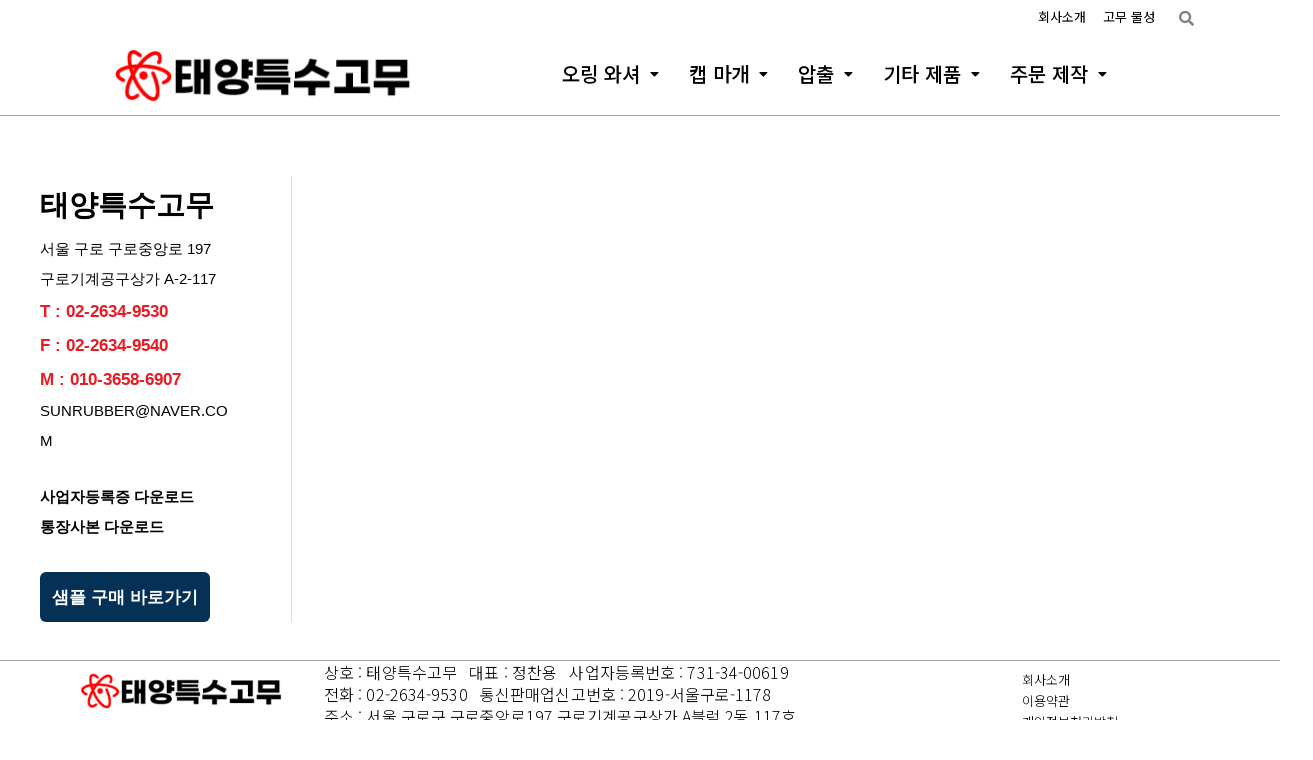

--- FILE ---
content_type: text/css
request_url: https://ssrub.com/wp-content/uploads/elementor/css/post-370.css?ver=1765907193
body_size: 1294
content:
.elementor-370 .elementor-element.elementor-element-46de2655{margin-top:0px;margin-bottom:0px;padding:0px 0px 0px 0px;}.elementor-370 .elementor-element.elementor-element-3339b14 > .elementor-element-populated{padding:0px 0px 0px 0px;}.elementor-370 .elementor-element.elementor-element-6daf60e8 > .elementor-element-populated{padding:0px 0px 0px 0px;}.elementor-widget-navigation-menu .menu-item a.hfe-menu-item.elementor-button{background-color:var( --e-global-color-accent );font-family:var( --e-global-typography-accent-font-family ), Sans-serif;font-weight:var( --e-global-typography-accent-font-weight );}.elementor-widget-navigation-menu .menu-item a.hfe-menu-item.elementor-button:hover{background-color:var( --e-global-color-accent );}.elementor-widget-navigation-menu a.hfe-menu-item, .elementor-widget-navigation-menu a.hfe-sub-menu-item{font-family:var( --e-global-typography-primary-font-family ), Sans-serif;font-weight:var( --e-global-typography-primary-font-weight );}.elementor-widget-navigation-menu .menu-item a.hfe-menu-item, .elementor-widget-navigation-menu .sub-menu a.hfe-sub-menu-item{color:var( --e-global-color-text );}.elementor-widget-navigation-menu .menu-item a.hfe-menu-item:hover,
								.elementor-widget-navigation-menu .sub-menu a.hfe-sub-menu-item:hover,
								.elementor-widget-navigation-menu .menu-item.current-menu-item a.hfe-menu-item,
								.elementor-widget-navigation-menu .menu-item a.hfe-menu-item.highlighted,
								.elementor-widget-navigation-menu .menu-item a.hfe-menu-item:focus{color:var( --e-global-color-accent );}.elementor-widget-navigation-menu .hfe-nav-menu-layout:not(.hfe-pointer__framed) .menu-item.parent a.hfe-menu-item:before,
								.elementor-widget-navigation-menu .hfe-nav-menu-layout:not(.hfe-pointer__framed) .menu-item.parent a.hfe-menu-item:after{background-color:var( --e-global-color-accent );}.elementor-widget-navigation-menu .hfe-nav-menu-layout:not(.hfe-pointer__framed) .menu-item.parent .sub-menu .hfe-has-submenu-container a:after{background-color:var( --e-global-color-accent );}.elementor-widget-navigation-menu .hfe-pointer__framed .menu-item.parent a.hfe-menu-item:before,
								.elementor-widget-navigation-menu .hfe-pointer__framed .menu-item.parent a.hfe-menu-item:after{border-color:var( --e-global-color-accent );}
							.elementor-widget-navigation-menu .sub-menu li a.hfe-sub-menu-item,
							.elementor-widget-navigation-menu nav.hfe-dropdown li a.hfe-sub-menu-item,
							.elementor-widget-navigation-menu nav.hfe-dropdown li a.hfe-menu-item,
							.elementor-widget-navigation-menu nav.hfe-dropdown-expandible li a.hfe-menu-item,
							.elementor-widget-navigation-menu nav.hfe-dropdown-expandible li a.hfe-sub-menu-item{font-family:var( --e-global-typography-accent-font-family ), Sans-serif;font-weight:var( --e-global-typography-accent-font-weight );}.elementor-370 .elementor-element.elementor-element-4aad7535 .menu-item a.hfe-menu-item, .elementor-370 .elementor-element.elementor-element-4aad7535 .menu-item a.hfe-sub-menu-item{padding-top:10px;padding-bottom:10px;}body:not(.rtl) .elementor-370 .elementor-element.elementor-element-4aad7535 .hfe-nav-menu__layout-horizontal .hfe-nav-menu > li.menu-item:not(:last-child){margin-right:17px;}body.rtl .elementor-370 .elementor-element.elementor-element-4aad7535 .hfe-nav-menu__layout-horizontal .hfe-nav-menu > li.menu-item:not(:last-child){margin-left:17px;}.elementor-370 .elementor-element.elementor-element-4aad7535 nav:not(.hfe-nav-menu__layout-horizontal) .hfe-nav-menu > li.menu-item:not(:last-child){margin-bottom:17px;}.elementor-370 .elementor-element.elementor-element-4aad7535 ul.sub-menu{width:220px;}.elementor-370 .elementor-element.elementor-element-4aad7535 .sub-menu a.hfe-sub-menu-item,
						 .elementor-370 .elementor-element.elementor-element-4aad7535 nav.hfe-dropdown li a.hfe-menu-item,
						 .elementor-370 .elementor-element.elementor-element-4aad7535 nav.hfe-dropdown li a.hfe-sub-menu-item,
						 .elementor-370 .elementor-element.elementor-element-4aad7535 nav.hfe-dropdown-expandible li a.hfe-menu-item,
						 .elementor-370 .elementor-element.elementor-element-4aad7535 nav.hfe-dropdown-expandible li a.hfe-sub-menu-item{padding-top:15px;padding-bottom:15px;}.elementor-370 .elementor-element.elementor-element-4aad7535 .hfe-nav-menu__toggle{margin:0 auto;}.elementor-370 .elementor-element.elementor-element-4aad7535 a.hfe-menu-item, .elementor-370 .elementor-element.elementor-element-4aad7535 a.hfe-sub-menu-item{font-family:"Noto Sans KR", Sans-serif;font-size:13px;font-weight:400;}.elementor-370 .elementor-element.elementor-element-4aad7535 .menu-item a.hfe-menu-item, .elementor-370 .elementor-element.elementor-element-4aad7535 .sub-menu a.hfe-sub-menu-item{color:#000000;}.elementor-370 .elementor-element.elementor-element-4aad7535 .menu-item a.hfe-menu-item:hover,
								.elementor-370 .elementor-element.elementor-element-4aad7535 .sub-menu a.hfe-sub-menu-item:hover,
								.elementor-370 .elementor-element.elementor-element-4aad7535 .menu-item.current-menu-item a.hfe-menu-item,
								.elementor-370 .elementor-element.elementor-element-4aad7535 .menu-item a.hfe-menu-item.highlighted,
								.elementor-370 .elementor-element.elementor-element-4aad7535 .menu-item a.hfe-menu-item:focus{color:#7A7A7A;}.elementor-370 .elementor-element.elementor-element-4aad7535 .menu-item.current-menu-item a.hfe-menu-item,
								.elementor-370 .elementor-element.elementor-element-4aad7535 .menu-item.current-menu-ancestor a.hfe-menu-item{color:#000000;}.elementor-370 .elementor-element.elementor-element-4aad7535 .sub-menu,
								.elementor-370 .elementor-element.elementor-element-4aad7535 nav.hfe-dropdown,
								.elementor-370 .elementor-element.elementor-element-4aad7535 nav.hfe-dropdown-expandible,
								.elementor-370 .elementor-element.elementor-element-4aad7535 nav.hfe-dropdown .menu-item a.hfe-menu-item,
								.elementor-370 .elementor-element.elementor-element-4aad7535 nav.hfe-dropdown .menu-item a.hfe-sub-menu-item{background-color:#fff;}.elementor-370 .elementor-element.elementor-element-4aad7535 .sub-menu li.menu-item:not(:last-child),
						.elementor-370 .elementor-element.elementor-element-4aad7535 nav.hfe-dropdown li.menu-item:not(:last-child),
						.elementor-370 .elementor-element.elementor-element-4aad7535 nav.hfe-dropdown-expandible li.menu-item:not(:last-child){border-bottom-style:solid;border-bottom-color:#c4c4c4;border-bottom-width:1px;}.elementor-bc-flex-widget .elementor-370 .elementor-element.elementor-element-130c58ff.elementor-column .elementor-widget-wrap{align-items:flex-start;}.elementor-370 .elementor-element.elementor-element-130c58ff.elementor-column.elementor-element[data-element_type="column"] > .elementor-widget-wrap.elementor-element-populated{align-content:flex-start;align-items:flex-start;}.elementor-widget-hfe-search-button input[type="search"].hfe-search-form__input,.elementor-widget-hfe-search-button .hfe-search-icon-toggle{font-family:var( --e-global-typography-primary-font-family ), Sans-serif;font-weight:var( --e-global-typography-primary-font-weight );}.elementor-widget-hfe-search-button .hfe-search-form__input{color:var( --e-global-color-text );}.elementor-widget-hfe-search-button .hfe-search-form__input::placeholder{color:var( --e-global-color-text );}.elementor-widget-hfe-search-button .hfe-search-form__container, .elementor-widget-hfe-search-button .hfe-search-icon-toggle .hfe-search-form__input,.elementor-widget-hfe-search-button .hfe-input-focus .hfe-search-icon-toggle .hfe-search-form__input{border-color:var( --e-global-color-primary );}.elementor-widget-hfe-search-button .hfe-search-form__input:focus::placeholder{color:var( --e-global-color-text );}.elementor-widget-hfe-search-button .hfe-search-form__container button#clear-with-button,
					.elementor-widget-hfe-search-button .hfe-search-form__container button#clear,
					.elementor-widget-hfe-search-button .hfe-search-icon-toggle button#clear{color:var( --e-global-color-text );}.elementor-370 .elementor-element.elementor-element-4ebe08f3 .hfe-input-focus .hfe-search-icon-toggle input[type=search]{width:250px;}.elementor-370 .elementor-element.elementor-element-4ebe08f3 .hfe-search-icon-toggle input[type=search]{padding:0 calc( 15px / 2);}.elementor-370 .elementor-element.elementor-element-4ebe08f3 .hfe-search-icon-toggle i.fa-search:before{font-size:15px;}.elementor-370 .elementor-element.elementor-element-4ebe08f3 .hfe-search-icon-toggle i.fa-search, .elementor-370 .elementor-element.elementor-element-4ebe08f3 .hfe-search-icon-toggle{width:15px;}.elementor-370 .elementor-element.elementor-element-4ebe08f3 .hfe-input-focus .hfe-search-form__input:focus{background-color:#ededed;}.elementor-370 .elementor-element.elementor-element-4ebe08f3 .hfe-input-focus .hfe-search-icon-toggle .hfe-search-form__input{border-style:none;border-radius:3px;}.elementor-370 .elementor-element.elementor-element-52e745d0 > .elementor-container > .elementor-column > .elementor-widget-wrap{align-content:center;align-items:center;}.elementor-370 .elementor-element.elementor-element-52e745d0{border-style:solid;border-width:0px 0px 1px 0px;border-color:#A2A2A2;z-index:2;}.elementor-widget-site-logo .hfe-site-logo-container .hfe-site-logo-img{border-color:var( --e-global-color-primary );}.elementor-widget-site-logo .widget-image-caption{color:var( --e-global-color-text );font-family:var( --e-global-typography-text-font-family ), Sans-serif;font-weight:var( --e-global-typography-text-font-weight );}.elementor-370 .elementor-element.elementor-element-5f640883 .hfe-site-logo-container, .elementor-370 .elementor-element.elementor-element-5f640883 .hfe-caption-width figcaption{text-align:center;}.elementor-370 .elementor-element.elementor-element-5f640883 .widget-image-caption{margin-top:0px;margin-bottom:0px;}.elementor-370 .elementor-element.elementor-element-5f640883 .hfe-site-logo-container .hfe-site-logo-img{border-style:none;}.elementor-370 .elementor-element.elementor-element-5e6912ed .menu-item a.hfe-menu-item{padding-left:10px;padding-right:10px;}.elementor-370 .elementor-element.elementor-element-5e6912ed .menu-item a.hfe-sub-menu-item{padding-left:calc( 10px + 20px );padding-right:10px;}.elementor-370 .elementor-element.elementor-element-5e6912ed .hfe-nav-menu__layout-vertical .menu-item ul ul a.hfe-sub-menu-item{padding-left:calc( 10px + 40px );padding-right:10px;}.elementor-370 .elementor-element.elementor-element-5e6912ed .hfe-nav-menu__layout-vertical .menu-item ul ul ul a.hfe-sub-menu-item{padding-left:calc( 10px + 60px );padding-right:10px;}.elementor-370 .elementor-element.elementor-element-5e6912ed .hfe-nav-menu__layout-vertical .menu-item ul ul ul ul a.hfe-sub-menu-item{padding-left:calc( 10px + 80px );padding-right:10px;}.elementor-370 .elementor-element.elementor-element-5e6912ed .menu-item a.hfe-menu-item, .elementor-370 .elementor-element.elementor-element-5e6912ed .menu-item a.hfe-sub-menu-item{padding-top:15px;padding-bottom:15px;}body:not(.rtl) .elementor-370 .elementor-element.elementor-element-5e6912ed .hfe-nav-menu__layout-horizontal .hfe-nav-menu > li.menu-item:not(:last-child){margin-right:10px;}body.rtl .elementor-370 .elementor-element.elementor-element-5e6912ed .hfe-nav-menu__layout-horizontal .hfe-nav-menu > li.menu-item:not(:last-child){margin-left:10px;}.elementor-370 .elementor-element.elementor-element-5e6912ed nav:not(.hfe-nav-menu__layout-horizontal) .hfe-nav-menu > li.menu-item:not(:last-child){margin-bottom:10px;}body:not(.rtl) .elementor-370 .elementor-element.elementor-element-5e6912ed .hfe-nav-menu__layout-horizontal .hfe-nav-menu > li.menu-item{margin-bottom:3px;}.elementor-370 .elementor-element.elementor-element-5e6912ed ul.sub-menu{width:220px;}.elementor-370 .elementor-element.elementor-element-5e6912ed .sub-menu a.hfe-sub-menu-item,
						 .elementor-370 .elementor-element.elementor-element-5e6912ed nav.hfe-dropdown li a.hfe-menu-item,
						 .elementor-370 .elementor-element.elementor-element-5e6912ed nav.hfe-dropdown li a.hfe-sub-menu-item,
						 .elementor-370 .elementor-element.elementor-element-5e6912ed nav.hfe-dropdown-expandible li a.hfe-menu-item,
						 .elementor-370 .elementor-element.elementor-element-5e6912ed nav.hfe-dropdown-expandible li a.hfe-sub-menu-item{padding-top:15px;padding-bottom:15px;}.elementor-370 .elementor-element.elementor-element-5e6912ed{z-index:1;}.elementor-370 .elementor-element.elementor-element-5e6912ed .hfe-nav-menu__toggle{margin-left:auto;}.elementor-370 .elementor-element.elementor-element-5e6912ed a.hfe-menu-item, .elementor-370 .elementor-element.elementor-element-5e6912ed a.hfe-sub-menu-item{font-family:"Noto Sans KR", Sans-serif;font-size:20px;font-weight:500;}.elementor-370 .elementor-element.elementor-element-5e6912ed .menu-item a.hfe-menu-item, .elementor-370 .elementor-element.elementor-element-5e6912ed .sub-menu a.hfe-sub-menu-item{color:#000000;}.elementor-370 .elementor-element.elementor-element-5e6912ed .menu-item a.hfe-menu-item, .elementor-370 .elementor-element.elementor-element-5e6912ed .sub-menu, .elementor-370 .elementor-element.elementor-element-5e6912ed nav.hfe-dropdown, .elementor-370 .elementor-element.elementor-element-5e6912ed .hfe-dropdown-expandible{background-color:#FFFFFF00;}.elementor-370 .elementor-element.elementor-element-5e6912ed .menu-item a.hfe-menu-item:hover,
								.elementor-370 .elementor-element.elementor-element-5e6912ed .sub-menu a.hfe-sub-menu-item:hover,
								.elementor-370 .elementor-element.elementor-element-5e6912ed .menu-item.current-menu-item a.hfe-menu-item,
								.elementor-370 .elementor-element.elementor-element-5e6912ed .menu-item a.hfe-menu-item.highlighted,
								.elementor-370 .elementor-element.elementor-element-5e6912ed .menu-item a.hfe-menu-item:focus{color:#7A7A7A;background-color:#FFFFFF00;}.elementor-370 .elementor-element.elementor-element-5e6912ed .menu-item.current-menu-item a.hfe-menu-item,
								.elementor-370 .elementor-element.elementor-element-5e6912ed .menu-item.current-menu-ancestor a.hfe-menu-item{color:#000000;background-color:#FFFFFF00;}.elementor-370 .elementor-element.elementor-element-5e6912ed .sub-menu,
								.elementor-370 .elementor-element.elementor-element-5e6912ed nav.hfe-dropdown,
								.elementor-370 .elementor-element.elementor-element-5e6912ed nav.hfe-dropdown-expandible,
								.elementor-370 .elementor-element.elementor-element-5e6912ed nav.hfe-dropdown .menu-item a.hfe-menu-item,
								.elementor-370 .elementor-element.elementor-element-5e6912ed nav.hfe-dropdown .menu-item a.hfe-sub-menu-item{background-color:#fff;}.elementor-370 .elementor-element.elementor-element-5e6912ed .sub-menu li.menu-item:not(:last-child),
						.elementor-370 .elementor-element.elementor-element-5e6912ed nav.hfe-dropdown li.menu-item:not(:last-child),
						.elementor-370 .elementor-element.elementor-element-5e6912ed nav.hfe-dropdown-expandible li.menu-item:not(:last-child){border-bottom-style:solid;border-bottom-color:#c4c4c4;border-bottom-width:1px;}@media(min-width:768px){.elementor-370 .elementor-element.elementor-element-6daf60e8{width:20.214%;}.elementor-370 .elementor-element.elementor-element-130c58ff{width:4.275%;}.elementor-370 .elementor-element.elementor-element-4cbcdbf{width:34.121%;}.elementor-370 .elementor-element.elementor-element-759c29c2{width:65.879%;}}@media(max-width:1024px){body:not(.rtl) .elementor-370 .elementor-element.elementor-element-4aad7535.hfe-nav-menu__breakpoint-tablet .hfe-nav-menu__layout-horizontal .hfe-nav-menu > li.menu-item:not(:last-child){margin-right:0px;}body .elementor-370 .elementor-element.elementor-element-4aad7535 nav.hfe-nav-menu__layout-vertical .hfe-nav-menu > li.menu-item:not(:last-child){margin-bottom:0px;}body:not(.rtl) .elementor-370 .elementor-element.elementor-element-5e6912ed.hfe-nav-menu__breakpoint-tablet .hfe-nav-menu__layout-horizontal .hfe-nav-menu > li.menu-item:not(:last-child){margin-right:0px;}body .elementor-370 .elementor-element.elementor-element-5e6912ed nav.hfe-nav-menu__layout-vertical .hfe-nav-menu > li.menu-item:not(:last-child){margin-bottom:0px;}}@media(max-width:767px){body:not(.rtl) .elementor-370 .elementor-element.elementor-element-4aad7535.hfe-nav-menu__breakpoint-mobile .hfe-nav-menu__layout-horizontal .hfe-nav-menu > li.menu-item:not(:last-child){margin-right:0px;}body .elementor-370 .elementor-element.elementor-element-4aad7535 nav.hfe-nav-menu__layout-vertical .hfe-nav-menu > li.menu-item:not(:last-child){margin-bottom:0px;}body:not(.rtl) .elementor-370 .elementor-element.elementor-element-5e6912ed.hfe-nav-menu__breakpoint-mobile .hfe-nav-menu__layout-horizontal .hfe-nav-menu > li.menu-item:not(:last-child){margin-right:0px;}body .elementor-370 .elementor-element.elementor-element-5e6912ed nav.hfe-nav-menu__layout-vertical .hfe-nav-menu > li.menu-item:not(:last-child){margin-bottom:0px;}}

--- FILE ---
content_type: text/css
request_url: https://ssrub.com/wp-content/uploads/elementor/css/post-416.css?ver=1765907193
body_size: 907
content:
.elementor-416 .elementor-element.elementor-element-7c14ba4{border-style:solid;border-width:1px 0px 0px 0px;border-color:#A2A2A2;}.elementor-widget-site-logo .hfe-site-logo-container .hfe-site-logo-img{border-color:var( --e-global-color-primary );}.elementor-widget-site-logo .widget-image-caption{color:var( --e-global-color-text );font-family:var( --e-global-typography-text-font-family ), Sans-serif;font-weight:var( --e-global-typography-text-font-weight );}.elementor-416 .elementor-element.elementor-element-158952bc .hfe-site-logo-container, .elementor-416 .elementor-element.elementor-element-158952bc .hfe-caption-width figcaption{text-align:center;}.elementor-416 .elementor-element.elementor-element-158952bc .widget-image-caption{margin-top:0px;margin-bottom:0px;}.elementor-416 .elementor-element.elementor-element-158952bc .hfe-site-logo-container .hfe-site-logo-img{border-style:none;}.elementor-widget-text-editor{font-family:var( --e-global-typography-text-font-family ), Sans-serif;font-weight:var( --e-global-typography-text-font-weight );color:var( --e-global-color-text );}.elementor-widget-text-editor.elementor-drop-cap-view-stacked .elementor-drop-cap{background-color:var( --e-global-color-primary );}.elementor-widget-text-editor.elementor-drop-cap-view-framed .elementor-drop-cap, .elementor-widget-text-editor.elementor-drop-cap-view-default .elementor-drop-cap{color:var( --e-global-color-primary );border-color:var( --e-global-color-primary );}.elementor-416 .elementor-element.elementor-element-5be6fc13{text-align:center;font-family:"Noto Sans KR", Sans-serif;font-size:14px;font-weight:300;color:#000000;}.elementor-416 .elementor-element.elementor-element-471f6cc5 > .elementor-element-populated{padding:0px 0px 0px 0px;}.elementor-416 .elementor-element.elementor-element-3c75996b > .elementor-widget-container{margin:0px 0px 0px 030px;padding:0px 0px 0px 0px;}.elementor-416 .elementor-element.elementor-element-3c75996b{font-family:"Noto Sans KR", Sans-serif;font-size:16px;font-weight:300;line-height:1.4em;letter-spacing:0.1px;color:#000000;}.elementor-widget-navigation-menu .menu-item a.hfe-menu-item.elementor-button{background-color:var( --e-global-color-accent );font-family:var( --e-global-typography-accent-font-family ), Sans-serif;font-weight:var( --e-global-typography-accent-font-weight );}.elementor-widget-navigation-menu .menu-item a.hfe-menu-item.elementor-button:hover{background-color:var( --e-global-color-accent );}.elementor-widget-navigation-menu a.hfe-menu-item, .elementor-widget-navigation-menu a.hfe-sub-menu-item{font-family:var( --e-global-typography-primary-font-family ), Sans-serif;font-weight:var( --e-global-typography-primary-font-weight );}.elementor-widget-navigation-menu .menu-item a.hfe-menu-item, .elementor-widget-navigation-menu .sub-menu a.hfe-sub-menu-item{color:var( --e-global-color-text );}.elementor-widget-navigation-menu .menu-item a.hfe-menu-item:hover,
								.elementor-widget-navigation-menu .sub-menu a.hfe-sub-menu-item:hover,
								.elementor-widget-navigation-menu .menu-item.current-menu-item a.hfe-menu-item,
								.elementor-widget-navigation-menu .menu-item a.hfe-menu-item.highlighted,
								.elementor-widget-navigation-menu .menu-item a.hfe-menu-item:focus{color:var( --e-global-color-accent );}.elementor-widget-navigation-menu .hfe-nav-menu-layout:not(.hfe-pointer__framed) .menu-item.parent a.hfe-menu-item:before,
								.elementor-widget-navigation-menu .hfe-nav-menu-layout:not(.hfe-pointer__framed) .menu-item.parent a.hfe-menu-item:after{background-color:var( --e-global-color-accent );}.elementor-widget-navigation-menu .hfe-nav-menu-layout:not(.hfe-pointer__framed) .menu-item.parent .sub-menu .hfe-has-submenu-container a:after{background-color:var( --e-global-color-accent );}.elementor-widget-navigation-menu .hfe-pointer__framed .menu-item.parent a.hfe-menu-item:before,
								.elementor-widget-navigation-menu .hfe-pointer__framed .menu-item.parent a.hfe-menu-item:after{border-color:var( --e-global-color-accent );}
							.elementor-widget-navigation-menu .sub-menu li a.hfe-sub-menu-item,
							.elementor-widget-navigation-menu nav.hfe-dropdown li a.hfe-sub-menu-item,
							.elementor-widget-navigation-menu nav.hfe-dropdown li a.hfe-menu-item,
							.elementor-widget-navigation-menu nav.hfe-dropdown-expandible li a.hfe-menu-item,
							.elementor-widget-navigation-menu nav.hfe-dropdown-expandible li a.hfe-sub-menu-item{font-family:var( --e-global-typography-accent-font-family ), Sans-serif;font-weight:var( --e-global-typography-accent-font-weight );}.elementor-416 .elementor-element.elementor-element-32e8044b .menu-item a.hfe-menu-item{padding-left:0px;padding-right:0px;}.elementor-416 .elementor-element.elementor-element-32e8044b .menu-item a.hfe-sub-menu-item{padding-left:calc( 0px + 20px );padding-right:0px;}.elementor-416 .elementor-element.elementor-element-32e8044b .hfe-nav-menu__layout-vertical .menu-item ul ul a.hfe-sub-menu-item{padding-left:calc( 0px + 40px );padding-right:0px;}.elementor-416 .elementor-element.elementor-element-32e8044b .hfe-nav-menu__layout-vertical .menu-item ul ul ul a.hfe-sub-menu-item{padding-left:calc( 0px + 60px );padding-right:0px;}.elementor-416 .elementor-element.elementor-element-32e8044b .hfe-nav-menu__layout-vertical .menu-item ul ul ul ul a.hfe-sub-menu-item{padding-left:calc( 0px + 80px );padding-right:0px;}.elementor-416 .elementor-element.elementor-element-32e8044b .menu-item a.hfe-menu-item, .elementor-416 .elementor-element.elementor-element-32e8044b .menu-item a.hfe-sub-menu-item{padding-top:0px;padding-bottom:0px;}body:not(.rtl) .elementor-416 .elementor-element.elementor-element-32e8044b .hfe-nav-menu__layout-horizontal .hfe-nav-menu > li.menu-item:not(:last-child){margin-right:3px;}body.rtl .elementor-416 .elementor-element.elementor-element-32e8044b .hfe-nav-menu__layout-horizontal .hfe-nav-menu > li.menu-item:not(:last-child){margin-left:3px;}.elementor-416 .elementor-element.elementor-element-32e8044b nav:not(.hfe-nav-menu__layout-horizontal) .hfe-nav-menu > li.menu-item:not(:last-child){margin-bottom:3px;}.elementor-416 .elementor-element.elementor-element-32e8044b .sub-menu a.hfe-sub-menu-item,
						 .elementor-416 .elementor-element.elementor-element-32e8044b nav.hfe-dropdown li a.hfe-menu-item,
						 .elementor-416 .elementor-element.elementor-element-32e8044b nav.hfe-dropdown li a.hfe-sub-menu-item,
						 .elementor-416 .elementor-element.elementor-element-32e8044b nav.hfe-dropdown-expandible li a.hfe-menu-item,
						 .elementor-416 .elementor-element.elementor-element-32e8044b nav.hfe-dropdown-expandible li a.hfe-sub-menu-item{padding-top:15px;padding-bottom:15px;}.elementor-416 .elementor-element.elementor-element-32e8044b a.hfe-menu-item, .elementor-416 .elementor-element.elementor-element-32e8044b a.hfe-sub-menu-item{font-family:"Noto Sans KR", Sans-serif;font-size:13px;font-weight:300;text-transform:none;line-height:1.4em;}.elementor-416 .elementor-element.elementor-element-32e8044b .menu-item a.hfe-menu-item, .elementor-416 .elementor-element.elementor-element-32e8044b .sub-menu a.hfe-sub-menu-item{color:#000000;}.elementor-416 .elementor-element.elementor-element-32e8044b .menu-item a.hfe-menu-item:hover,
								.elementor-416 .elementor-element.elementor-element-32e8044b .sub-menu a.hfe-sub-menu-item:hover,
								.elementor-416 .elementor-element.elementor-element-32e8044b .menu-item.current-menu-item a.hfe-menu-item,
								.elementor-416 .elementor-element.elementor-element-32e8044b .menu-item a.hfe-menu-item.highlighted,
								.elementor-416 .elementor-element.elementor-element-32e8044b .menu-item a.hfe-menu-item:focus{color:#7A7A7A;}.elementor-416 .elementor-element.elementor-element-32e8044b .menu-item.current-menu-item a.hfe-menu-item,
								.elementor-416 .elementor-element.elementor-element-32e8044b .menu-item.current-menu-ancestor a.hfe-menu-item{color:#000000;}.elementor-416 .elementor-element.elementor-element-32e8044b .sub-menu,
								.elementor-416 .elementor-element.elementor-element-32e8044b nav.hfe-dropdown,
								.elementor-416 .elementor-element.elementor-element-32e8044b nav.hfe-dropdown-expandible,
								.elementor-416 .elementor-element.elementor-element-32e8044b nav.hfe-dropdown .menu-item a.hfe-menu-item,
								.elementor-416 .elementor-element.elementor-element-32e8044b nav.hfe-dropdown .menu-item a.hfe-sub-menu-item{background-color:#fff;}.elementor-416 .elementor-element.elementor-element-32e8044b .sub-menu li.menu-item:not(:last-child),
						.elementor-416 .elementor-element.elementor-element-32e8044b nav.hfe-dropdown li.menu-item:not(:last-child),
						.elementor-416 .elementor-element.elementor-element-32e8044b nav.hfe-dropdown-expandible li.menu-item:not(:last-child){border-bottom-style:solid;border-bottom-color:#c4c4c4;border-bottom-width:1px;}.elementor-widget-copyright .hfe-copyright-wrapper a, .elementor-widget-copyright .hfe-copyright-wrapper{color:var( --e-global-color-text );}.elementor-widget-copyright .hfe-copyright-wrapper, .elementor-widget-copyright .hfe-copyright-wrapper a{font-family:var( --e-global-typography-text-font-family ), Sans-serif;font-weight:var( --e-global-typography-text-font-weight );}.elementor-416 .elementor-element.elementor-element-4378f5d .hfe-copyright-wrapper{text-align:center;}@media(min-width:768px){.elementor-416 .elementor-element.elementor-element-3a025754{width:19.648%;}.elementor-416 .elementor-element.elementor-element-471f6cc5{width:62.962%;}}@media(max-width:1024px){body:not(.rtl) .elementor-416 .elementor-element.elementor-element-32e8044b.hfe-nav-menu__breakpoint-tablet .hfe-nav-menu__layout-horizontal .hfe-nav-menu > li.menu-item:not(:last-child){margin-right:0px;}body .elementor-416 .elementor-element.elementor-element-32e8044b nav.hfe-nav-menu__layout-vertical .hfe-nav-menu > li.menu-item:not(:last-child){margin-bottom:0px;}}@media(max-width:767px){body:not(.rtl) .elementor-416 .elementor-element.elementor-element-32e8044b.hfe-nav-menu__breakpoint-mobile .hfe-nav-menu__layout-horizontal .hfe-nav-menu > li.menu-item:not(:last-child){margin-right:0px;}body .elementor-416 .elementor-element.elementor-element-32e8044b nav.hfe-nav-menu__layout-vertical .hfe-nav-menu > li.menu-item:not(:last-child){margin-bottom:0px;}}